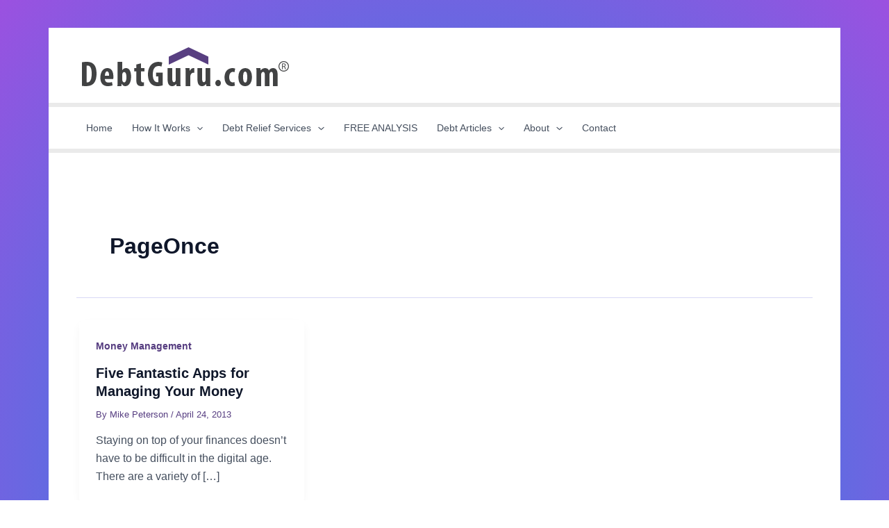

--- FILE ---
content_type: text/plain
request_url: https://www.google-analytics.com/j/collect?v=1&_v=j102&a=1157870564&t=pageview&_s=1&dl=https%3A%2F%2Fdebtguru.com%2Ftag%2Fpageonce%2F&ul=en-us%40posix&dt=PageOnce%20Archives%20-%20DebtGuru%20Credit%20Counseling%20and%20Debt%20Management%20Services&sr=1280x720&vp=1280x720&_u=IEBAAEABAAAAACAAI~&jid=9557630&gjid=893785313&cid=1146690889.1768844580&tid=UA-3913868-1&_gid=1934618902.1768844580&_r=1&_slc=1&z=1149625433
body_size: -449
content:
2,cG-YPPCPB7M6E